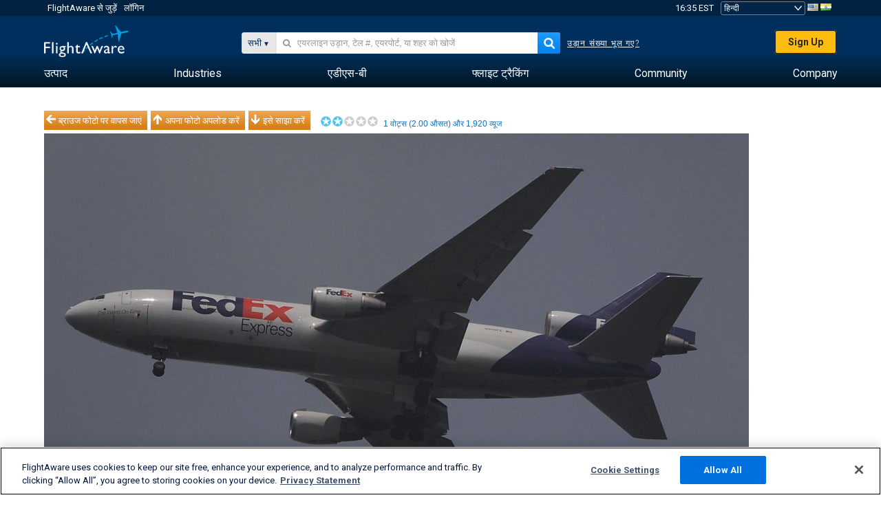

--- FILE ---
content_type: text/plain;charset=UTF-8
request_url: https://c.pub.network/v2/c
body_size: -264
content:
ac3205e0-e6d5-403e-b705-070e50bd4def

--- FILE ---
content_type: application/javascript; charset=utf-8
request_url: https://fundingchoicesmessages.google.com/f/AGSKWxXlhg3elMniVeMaGX-pUBmwEt6cr5Qghh2qN7QrCThT79dNLOIfWEGmjWd9rEn15pOzwJ5zTcN_gDSD4glv--DYX1gNgSIrmVgvNM3S5lbW9F4jZXFkXf2Lz9W0rc1OvsnBV-VyZhnjlEB_4sVWgk07iLNsQ2hE-60HtRVtiAS3liEZKsZwz44VEICv/_/adnex._550x150./miniadvert.-cpm-ads./loading_ads.
body_size: -1290
content:
window['104a3d58-6e0a-44b8-a7d2-5af537a6e7f3'] = true;

--- FILE ---
content_type: text/plain;charset=UTF-8
request_url: https://c.pub.network/v2/c
body_size: -113
content:
a36eeadb-0588-4cd2-971e-793bcaefd184

--- FILE ---
content_type: application/javascript; charset=utf-8
request_url: https://fundingchoicesmessages.google.com/f/AGSKWxU9Gj5bLqZOOUbBtC5Z7IoSIDWmdbmJUZz5za09LFDUUKxBcf_A5duF3inEJ4mdEcec2RZIX3euFuPYvED7jkJ90ZGzHBfW-oHfKJPad9Kf0KikV7qIg2ppqOt_67CfUN568Nqb6w==?fccs=W251bGwsbnVsbCxudWxsLG51bGwsbnVsbCxudWxsLFsxNzY5MDMxMzMwLDM5NzAwMDAwMF0sbnVsbCxudWxsLG51bGwsW251bGwsWzcsNl0sbnVsbCxudWxsLG51bGwsbnVsbCxudWxsLG51bGwsbnVsbCxudWxsLG51bGwsM10sImh0dHBzOi8vaGkuZmxpZ2h0YXdhcmUuY29tL3Bob3Rvcy92aWV3LzM4OTk5NzYtNmIyMTdkNTJhZTYwYzU2ZjUwZjZlNzBkNmY1MjgzZDU3MDUxYTBhMy9haXJjcmFmdC9OMzA2RkUvc29ydC92b3Rlcy9wYWdlLzEiLG51bGwsW1s4LCI5b0VCUi01bXFxbyJdLFs5LCJlbi1VUyJdLFsxNiwiWzEsMSwxXSJdLFsxOSwiMiJdLFsxNywiWzBdIl0sWzI0LCIiXSxbMjksImZhbHNlIl1dXQ
body_size: 120
content:
if (typeof __googlefc.fcKernelManager.run === 'function') {"use strict";this.default_ContributorServingResponseClientJs=this.default_ContributorServingResponseClientJs||{};(function(_){var window=this;
try{
var qp=function(a){this.A=_.t(a)};_.u(qp,_.J);var rp=function(a){this.A=_.t(a)};_.u(rp,_.J);rp.prototype.getWhitelistStatus=function(){return _.F(this,2)};var sp=function(a){this.A=_.t(a)};_.u(sp,_.J);var tp=_.ed(sp),up=function(a,b,c){this.B=a;this.j=_.A(b,qp,1);this.l=_.A(b,_.Pk,3);this.F=_.A(b,rp,4);a=this.B.location.hostname;this.D=_.Fg(this.j,2)&&_.O(this.j,2)!==""?_.O(this.j,2):a;a=new _.Qg(_.Qk(this.l));this.C=new _.dh(_.q.document,this.D,a);this.console=null;this.o=new _.mp(this.B,c,a)};
up.prototype.run=function(){if(_.O(this.j,3)){var a=this.C,b=_.O(this.j,3),c=_.fh(a),d=new _.Wg;b=_.hg(d,1,b);c=_.C(c,1,b);_.jh(a,c)}else _.gh(this.C,"FCNEC");_.op(this.o,_.A(this.l,_.De,1),this.l.getDefaultConsentRevocationText(),this.l.getDefaultConsentRevocationCloseText(),this.l.getDefaultConsentRevocationAttestationText(),this.D);_.pp(this.o,_.F(this.F,1),this.F.getWhitelistStatus());var e;a=(e=this.B.googlefc)==null?void 0:e.__executeManualDeployment;a!==void 0&&typeof a==="function"&&_.To(this.o.G,
"manualDeploymentApi")};var vp=function(){};vp.prototype.run=function(a,b,c){var d;return _.v(function(e){d=tp(b);(new up(a,d,c)).run();return e.return({})})};_.Tk(7,new vp);
}catch(e){_._DumpException(e)}
}).call(this,this.default_ContributorServingResponseClientJs);
// Google Inc.

//# sourceURL=/_/mss/boq-content-ads-contributor/_/js/k=boq-content-ads-contributor.ContributorServingResponseClientJs.en_US.9oEBR-5mqqo.es5.O/d=1/exm=ad_blocking_detection_executable,kernel_loader,loader_js_executable/ed=1/rs=AJlcJMwtVrnwsvCgvFVyuqXAo8GMo9641A/m=cookie_refresh_executable
__googlefc.fcKernelManager.run('\x5b\x5b\x5b7,\x22\x5b\x5bnull,\\\x22flightaware.com\\\x22,\\\x22AKsRol8GRjNOs0fklmJgKBtH2WC_0FJPr2I9K8a1Od4Ekzfvfd4y2eJPgHqNI78MYgFL3RruwLSP8b_pEEAHM2K4deXd9tSBeqnNHYY0fHhHQeRh6zkO-bbBEh4tMR-2z6cD7wP5Aoa19gOi9pOwod2rMtlVJAHwWg\\\\u003d\\\\u003d\\\x22\x5d,null,\x5b\x5bnull,null,null,\\\x22https:\/\/fundingchoicesmessages.google.com\/f\/AGSKWxVonSG87XeOeugfNji8yF4ypKDCgc3i6zqovNSR5eXaIZq92qYcYDI4LtiR01Mtxaa_bB_557HZseJKkn-86VQmbxjkSSFwkXQhfWElMYsL0TpUDAuEOQAoS7y0xQhkTP-jHiDplg\\\\u003d\\\\u003d\\\x22\x5d,null,null,\x5bnull,null,null,\\\x22https:\/\/fundingchoicesmessages.google.com\/el\/AGSKWxVCCgAyImTw89C3u8kXOXyxNeJm2SDNQlXB13paTf8eAdsJJDPh66FMKL47ASfTbSqpzDO7GbXkgkVBUcjvwFDlY98QLxcYFsqlzWQ3xSCueO_LOGfMlZ8gUet2EgMVNnEYRJFFPA\\\\u003d\\\\u003d\\\x22\x5d,null,\x5bnull,\x5b7,6\x5d,null,null,null,null,null,null,null,null,null,3\x5d\x5d,\x5b2,1\x5d\x5d\x22\x5d\x5d,\x5bnull,null,null,\x22https:\/\/fundingchoicesmessages.google.com\/f\/AGSKWxU2Ut-ojXBqnzFtvWrU1UxtfolKnppsoJ1ESmLSzwAG5GL3FbNsDnazmc9wmOA8vbOTjI-KkCi1HIB37x8RWelAW6mquz6dFqCkUYeRQs7hL8uEmL4y9jhgQwbyy2X5xpoVY7tRlg\\u003d\\u003d\x22\x5d\x5d');}